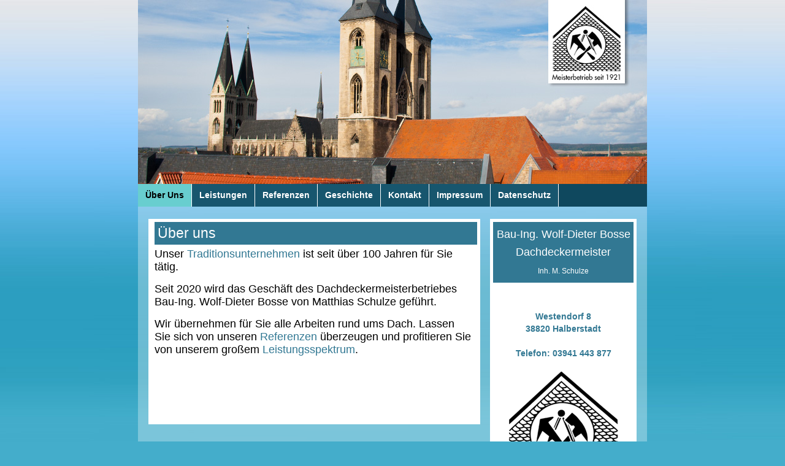

--- FILE ---
content_type: text/html; charset=UTF-8
request_url: https://www.dachdeckerfirma.de/
body_size: 6588
content:
<!DOCTYPE html>
<html>
<head><title>
Bau-Ing. Wolf-Dieter Bosse Dachdeckermeister - Über Uns</title><meta http-equiv="Content-Type" content="text/html; charset=utf-8" /><link rel="apple-touch-icon" sizes="57x57" href="/templates/burblex/favicon/apple-icon-57x57.png">
<link rel="apple-touch-icon" sizes="60x60" href="/templates/burblex/favicon/apple-icon-60x60.png">
<link rel="apple-touch-icon" sizes="72x72" href="/templates/burblex/favicon/apple-icon-72x72.png">
<link rel="apple-touch-icon" sizes="76x76" href="/templates/burblex/favicon/apple-icon-76x76.png">
<link rel="apple-touch-icon" sizes="114x114" href="/templates/burblex/favicon/apple-icon-114x114.png">
<link rel="apple-touch-icon" sizes="120x120" href="/templates/burblex/favicon/apple-icon-120x120.png">
<link rel="apple-touch-icon" sizes="144x144" href="/templates/burblex/favicon/apple-icon-144x144.png">
<link rel="apple-touch-icon" sizes="152x152" href="/templates/burblex/favicon/apple-icon-152x152.png">
<link rel="apple-touch-icon" sizes="180x180" href="/templates/burblex/favicon/apple-icon-180x180.png">
<link rel="icon" type="image/png" sizes="192x192"  href="/templates/burblex/favicon/android-icon-192x192.png">
<link rel="icon" type="image/png" sizes="32x32" href="/templates/burblex/favicon/favicon-32x32.png">
<link rel="icon" type="image/png" sizes="96x96" href="/templates/burblex/favicon/favicon-96x96.png">
<link rel="icon" type="image/png" sizes="16x16" href="/templates/burblex/favicon/favicon-16x16.png">
<link rel="manifest" href="/templates/burblex/favicon/manifest.json"><meta name="msapplication-TileColor" content="#ffffff"><meta name="msapplication-TileImage" content="https://www.dachdeckerfirma.de/templates/burblex/favicon/ms-icon-144x144.png"><meta name="theme-color" content="#ffffff"><link rel="stylesheet" href="https://www.dachdeckerfirma.de/modules/ckeditor/frontend.css?1703151225" type="text/css"><script src="https://www.dachdeckerfirma.de/include/jquery/jquery-min.js?1682576838"></script>
	<script src="https://www.dachdeckerfirma.de/include/jquery/jquery-insert.js?1682576838"></script>
	<script src="https://www.dachdeckerfirma.de/include/jquery/jquery-migrate-min.js?1682576838"></script>
	<script src="https://www.dachdeckerfirma.de/include/jquery/jquery_theme.js?1682576838"></script><meta name="viewport" content="width=device-width, initial-scale=1.0" /><meta name="HandheldFriendly" content="true" /><meta name="MobileOptimized" content="320" /><script>
		var WB_URL = 'https://www.dachdeckerfirma.de';
		var LANGUAGE     = 'de';
		var PAGE_ID      = '1';
		var TEMPLATE_DIR = 'https://www.dachdeckerfirma.de/templates/burblex';
		var SESSION_TIMEOUT = '7200';
	</script><link rel="stylesheet" href="/templates/burblex/FlexSlider/flexslider.css?1473199044" type="text/css" media="screen" />
<link rel="stylesheet" type="text/css" href="/templates/burblex/editor.css?1473199034"  />
<link rel="stylesheet" type="text/css" href="/templates/burblex/style.css?1474041700"  />



<!--[if lte IE 6]>
<link rel="stylesheet" type="text/css" href="/templates/burblex/ie6.css?1474040796" />
<![endif]-->
</head>
<body onclick="menuremove()"><div class="container">
  <div class="header">
    <img class="singleslidepic" src="/media/Header/default.jpg" alt="">    <!--
<a class="logo" href="https://www.dachdeckerfirma.de"><img src="/templates/burblex/images/logo.png" alt="" />
</a>   
-->
    
    <div style="clear:both;"></div>
  </div>
  <a id="mobilemenu" href="javascript:showmenu();"><span>Menu</span></a>
  <div class="topmenubar"><ul id="mobile" class="nav"><li class="menu-current menu-first"><a href="https://www.dachdeckerfirma.de" class="menu-current menu-first"><span>Über Uns</span></a></li><li class="menu-sibling"><a href="/pages/leistungen.php" class="menu-sibling"><span>Leistungen</span></a></li><li class="menu-sibling"><a href="/pages/referenzen.php" class="menu-sibling"><span>Referenzen</span></a></li><li class="menu-sibling"><a href="/pages/geschichte.php" class="menu-sibling"><span>Geschichte</span></a></li><li class="menu-sibling"><a href="/pages/kontakt.php" class="menu-sibling"><span>Kontakt</span></a></li><li class="menu-sibling"><a href="/pages/impressum.php" class="menu-sibling"><span>Impressum</span></a></li><li class="menu-sibling menu-last"><a href="/pages/datenschutz.php" class="menu-sibling menu-last"><span>Datenschutz</span></a></li><li class="ulend"></li></ul>    <div style="clear:both"></div>
  </div>
  <div class="mainbox">
    <div class="contentbox"><div class="inner">
<a class="section_anchor" id="Sec1" ></a>
<h1>&Uuml;ber uns</h1>
<p><span style="font-size: 18px;">Unser <a href="/pages/geschichte.php">Traditionsunternehmen</a> ist seit &uuml;ber 100 Jahren f&uuml;r Sie t&auml;tig. </span></p>
<p><span style="font-size: 18px;">Seit 2020 wird das Gesch&auml;ft des Dachdeckermeisterbetriebes Bau-Ing. Wolf-Dieter Bosse von Matthias Schulze gef&uuml;hrt. </span></p>
<p><span style="font-size: 18px;">Wir &uuml;bernehmen f&uuml;r Sie alle Arbeiten rund ums Dach. Lassen Sie sich von unseren <a href="/pages/referenzen.php">Referenzen</a> &uuml;berzeugen und profitieren Sie von unserem gro&szlig;em <a href="/pages/leistungen.php">Leistungsspektrum</a>. </span></p></div></div>
		<div class="rightbox"><div class="inner">
<a class="section_anchor" id="Sec17" ></a>
<h1 style="text-align: center;"><span style="font-size: 18px;">Bau-Ing. Wolf-Dieter Bosse<br />
Dachdeckermeister</span><br />
<span style="font-size: 12px;">Inh. M. Schulze</span></h1>
<div style="text-align: center;"><strong><span style="font-size: 14px;"><br />
</span></strong></div>
<div style="text-align: center;"></div>
<div style="text-align: center;"><strong><span style="font-size: 14px;">&nbsp;</span></strong></div>
<div style="text-align: center;"><strong>Westendorf 8<br />
38820 Halberstadt</strong></div>
<div style="text-align: center;">&nbsp;</div>
<div style="text-align: center;"><strong>Telefon: 03941 443 877</strong></div>
<div style="text-align: center;"><strong><img src="/media/logos/logo200x200trans.png" alt="Bau-Ing. Wolf-Dieter Bosse Dachdeckermeister - Meisterbetrieb seit 1921" width="200" vspace="20" hspace="5" height="200" border="0" align="middle" /></strong></div>
<p style="text-align: center;"></p></div></div>  </div>
  <!--end mainbox-->
  
  <div class="clearer"></div>
</div>
<!--end container--> 

  <div class="footer">
    <div class="inner">
    	<span>
      Bau-Ing. Wolf-Dieter Bosse Dachdeckermeister Inh. Matthias Schulze <br/ >
Westendorf 8 &bull; 38820 Halberstadt &bull; Tel: 03941 443877      </span> 
	</div>
  </div>


 
<script type="text/javascript" src="/templates/burblex/script.js?1473199036"></script>
</body>
</html>


--- FILE ---
content_type: text/css
request_url: https://www.dachdeckerfirma.de/templates/burblex/editor.css?1473199034
body_size: 2051
content:
body { 
	font: 0.9em Verdana, Arial, Helvetica, sans-serif; 
	line-height: 140%;
}
 

table {border-collapse:collapse;}
td {vertical-align: top; font: 0.92em} 
 
area, usemap {border:0;}
a img {border:0;}
a { color: #327893; text-decoration: none;}
a:hover { color: #68cecf; text-shadow: 0px 0px 3px #327893;} 


/* basics */
a img  { border: 0px;}

p {	margin: 5px 10px 15px 0;  }

h1, h2, h3, h4 {
	padding: 0;
	margin: 5px 0 5px 0;
	color: #327893;
	line-height: 120%;
}


h1 {
	font-size: 1.6em;
	font-weight: normal;
	color:#fff;
	background-color:#327893;
	padding:5px;
}

h2 {	
	font-size: 1.4em;
}


h3 { font-size: 1.1em; }

h4 { font-size: 1em; }
h5 { font-size: 0.8em;}
h6 { font-size: 0.7em;}



hr{
	border:dotted #327893 1px; height:1px;
	clear:both;
}


li {	
	padding-bottom: 4px;		
} 

ul {	
	line-height: 150%;
	margin-top: 0;
	margin-bottom:10px;
	margin-left: 0.6em;
	padding-left: 0.6em;
	list-style-image: url(images/li.gif);
	list-style-type: square	
}

ol {
	
	line-height: 140%;
	margin-top: 0;
	margin-bottom: 10px;
	margin-left: 0.9em;
	padding-left: 0.9em;		
}


address {
	line-height:120%;
	margin: 10px 0 20px 0;
	padding-left: 10px;
	border-left: 6px solid #327893;
	font-style: normal;
	font-weight: bold;
	}


blockquote {
	background-color:#ddd;
	font-size:0.9em;
	padding: 3px;
	border-left: 2px solid #aaa;
	margin: 3px 0 20px 0;
}

pre, code {
	padding: 0 0 20px 6px;
	margin: 3px 0 20px 0;
	border-top: 1px solid #327893;
	border-right: 1px solid #327893;
	border-bottom: 1px solid #327893;	
	border-left: 6px solid #327893;
	background-color: #ffffff;
	
	color: #327893;
	font-size:0.9em;	
	overflow:auto; 
	line-height:2.2em;	
		
}


/*-----------------------------------------------------------------*/	

/* Specials */
p img[align="right"], h3 img[align="right"] { float:right; margin: 4px 0 5px 10px; }
p img[align="left"], h3 img[align="left"]{ float:left; margin: 4px 10px 5px 0;}

.shadow {
-moz-box-shadow: 3px 3px 4px #000;
-webkit-box-shadow: 3px 3px 4px #000;
box-shadow: 3px 3px 4px #000;
/* For IE 8 
-ms-filter: "progid:DXImageTransform.Microsoft.Shadow(Strength=4, Direction=135, Color='#000000')";
*/
/* For IE 5.5 - 7
filter: progid:DXImageTransform.Microsoft.Shadow(Strength=4, Direction=135, Color='#000000');
 */
}

--- FILE ---
content_type: text/css
request_url: https://www.dachdeckerfirma.de/templates/burblex/style.css?1474041700
body_size: 5171
content:
html {height:100%;}
body {
	margin: 0; padding: 0; 
	height:100%;
	background: #44ADCB url(images/bodybg.jpg)  no-repeat fixed left top;
	-o-background-size: 100% auto, auto;
	-moz-background-size: 100% auto, auto;
	-webkit-background-size: 100% auto, auto;
	background-size: 100% auto, auto;
}

.container {
	max-width: 830px;
    width: 80%;
	min-height:100%;    
    margin: 0 auto;
	padding:0;
	background:transparent url(images/bg30.png);
}

.header { width: 100%; margin:0; padding:0; max-height:300px; }
 .header .logo img {max-width:100%; float:right; margin:0; padding:0; } 



.mainbox {margin: 20px 2% 5px 2%; background-color:#fff;}

.contentbox {width: 68%; float:left; background-color:#FFFFFF;}
.contentbox .inner {min-height:330px; padding:0 5px 0 10px; background:transparent url(images/rundbg.png) no-repeat right top; }
.rightbox {width: 30%; float:right; background-color:#FFFFFF; min-height:330px;}
.rightbox .inner {padding:0 5px 0 5px;}

#contentwide {width: 100%; }

.footer {
    width: 90%;	
    max-width: 830px;
	height:40px;
    margin: -40px auto 0 auto;
	position:relative;
	background-color:#43ACCA;
}


.footer .footerpic {width:100%; height:100%;}
.footer .inner { position:absolute; top:5px; left: 0; width:100%; font-size:0.8em; text-align:center; line-height:110%;  color: #fff ! important}
.footer .inner span { font-size:1em;}



.clearer {height:60px; clear:both;}


/* .inner h1, .inner h2 {color: #fff ! important} */
.rightbox .inner h3 {color: #327893 ! important}
.rightbox .inner  {color: #327893 ! important}

/*~~~~~~~~~~~~~~~~~~~~~~~~~~~~~~~~~~~~~~~~~~~~~~~~~~~~~~~~~~~~~~~~~~~~~~~~~~~*/
/* http://webdesign.tutsplus.com/tutorials/site-elements/big-menus-small-screens-responsive-multi-level-navigation/ */
/* http://tessathornton.com/ */

a#mobilemenu {
    display:  none;   
}
a#mobilemenu span {display:block; padding: 10px 15px; font-weight: bold;}


/***********************************
	header-menu
************************************/

.topmenubar {background-color:#0f485e;}

/* Link Formatting */
ul.nav { 
	list-style-type: none;
	margin: 0; padding: 0;
	position: relative; 	
}

ul.nav li {
	float: left; 
	list-style-type: none;
	list-style-image: none;
	position: relative;  
	font-weight: normal; 	
	margin: 0; padding: 0;
	border-right: 1px solid #fff;
	background-color:#17566e;
}
ul.nav li li {background-color:#327893;}
ul.nav li li li {background-color:#5190a9;}

.nav li a {
	display: block; 	
	text-decoration: none; 
	font-weight: bold;
	/*text-shadow: 1px 1px 1px #000;*/
	padding: 8px 12px;
    color:#fff;

}


/* Hover Formatting */
.nav  li a:hover, .nav li a:focus, .nav li a:active, .nav li a.active, .nav a.menu-current, .nav a.menu-parent {
	 background-color: #68cecf;  color: #000;
}



/* 2 Ebene */
.nav li ul {
	background: none;
    display: none;
    width: 11em; 
    margin: 0; padding:0;
    position: absolute;
}
.nav li ul li {
	width: 11em; 
	text-align: left; 
	font-weight: normal; 
	margin: 0; 
	padding: 0;
	border-top: 1px solid #fff;
	border-right: none;
}
.nav li ul li a {	
    color: #fff;
    font-weight: normal;
	padding: 4px 10px;    
}


/* 2 Ebene hover */
.nav li ul a:hover,  .nav li ul a.menu-current { background-color: #68cecf;  color: #000;}


/* Show and hide */
.nav li:hover ul, .nav li a:focus ul {display: block; }
.nav li ul ul { display: none;}
.nav li:hover ul ul {display: none;}
.nav li:hover>ul, .nav  li li:hover>ul {display: block;  z-index: 1000;}


/* 3 Ebene  */
.nav li ul li ul	{ 
	margin: -20px 0 0 70%; 
	padding:0;
	z-index: 9999;  
	display: none;
	width: 11em; 
}
.nav li ul li ul li	{width: 11em;}


/* 4 Ebene 
.nav   li ul li ul li ul	{  width: 9em; background: #5f2e58;}
.nav  li ul li ul li ul li	{  width: 9em; }
.nav  li ul li ul li ul li a 	{ width: 8.5em;}
*/
/* Positioning hover */
.nav li {position: relative;}

.nav li:hover {
	z-index: 10000;	
	white-space: normal;						
}


ul.nav li.ulend {height:10px; background: transparent url(images/ulend.png) repeat-x;}
ul.nav > li.ulend {display:none ! important;}

ul.nav a.menu-parent { color: #000; background-color: #68cecf;}

/*~~~~~~~~~~~~~~~~~~~~~~~~~~~~~~~~~~~~~~~~~~~~~~~~~~~~~~~~~~~~~~~~~~~~~~~~~*/




@media screen and (max-width: 768px) {
	body { background-image: url(images/bodybgmobile.jpg); }

	
	a#mobilemenu { 
	display:  block;  
	background: #327893;   
    color: #fff;
	width:100%;}
	
    ul#mobile, ul#mobile ul, ul#mobile ul ul {width:100% ! important; position: static ! important; margin: 0 0 0 0 ! important; display: none}
	ul#mobile li, ul#mobile li li, ul#mobile li li li {
			float: none;
			border-right: none; 
			width:100%  ! important;
			display: block;
			border-bottom: 1px solid #fff;
	}
	
	
	ul#mobile li.menu-parent > ul, ul#mobile li.menu-current > ul {display: block}
	ul#mobile {display: block}
	
	ul#mobile a.menu-parent { color: #fff; background-color: #68cecf;}	
	#mobile a.menu-parent { color: #000;}
	#mobile a.menu-expand {
		background-image: url("images/downArrow.png");
		background-repeat: no-repeat;
		background-position: right 50%;
	}

	ul#mobile {display:none;}
	/*~~~~~~~~~~~~~~~~~~~~~~~~~~~~~~~~~~~~~~~~~~~~~~~~~~~~~~~~~~~~~~~~~~~~~~~~~*/
	.container { width: 100%; }
	
	.mainbox {margin: 20px 0 20px 0;}
	.contentbox {width: 100%;}
	.rightbox {display:none;}
	.footer { width: 100%; }
	
	.showonmobiles {display:block ! important;}

}

--- FILE ---
content_type: text/javascript
request_url: https://www.dachdeckerfirma.de/templates/burblex/script.js?1473199036
body_size: 409
content:
var ww = document.body.clientWidth;

function showmenu() {
	mm = document.getElementById("mobile").style.display;	
	if ( mm == 'block') {
		document.getElementById("mobile").style.display = 'none';
		document.getElementById("mobilemenu").style.display = 'block';
	} else {	
		document.getElementById("mobile").style.display = 'block';
		document.getElementById("mobilemenu").style.display = 'none';
	}
}

function menuremove() {
	mm = document.getElementById("mobile").style.display;
	if ( mm == 'block') {
		document.getElementById("mobile").style.display = 'none';
		document.getElementById("mobilemenu").style.display = 'block';
	} 
}
